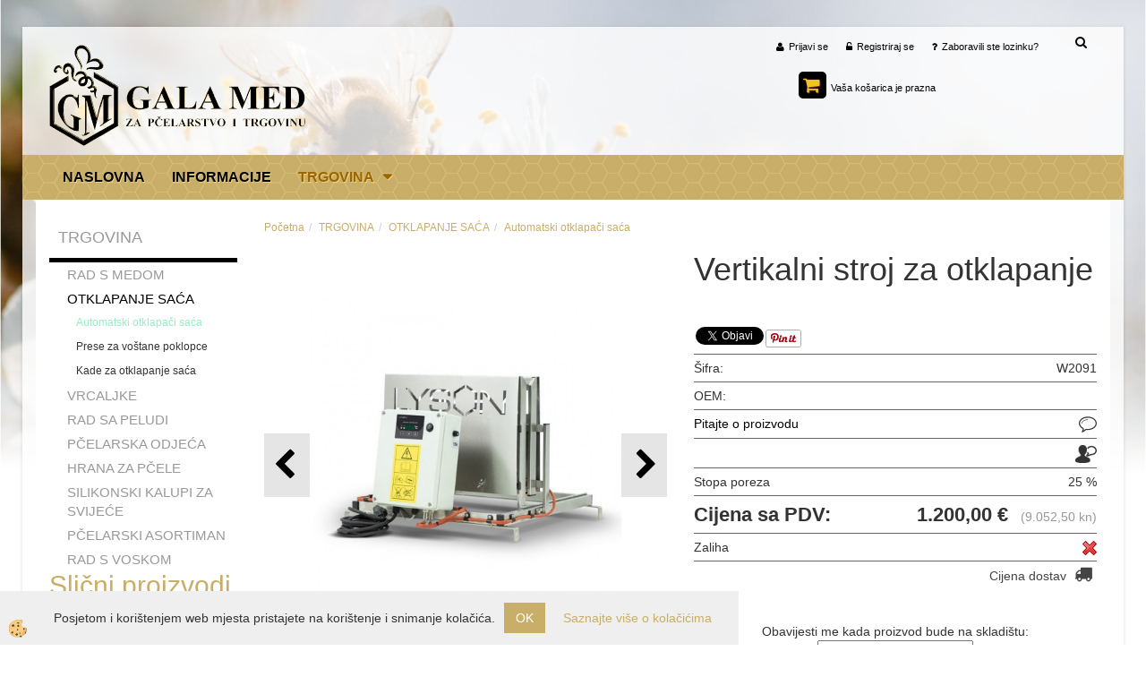

--- FILE ---
content_type: text/html
request_url: https://www.galamed.hr/vertikalni-stroj-za-otklapanje
body_size: 14750
content:
<!DOCTYPE html><html lang="hr"><head><meta charset="utf-8"><title>Vertikalni stroj za otklapanje  </title>
<meta name="description" content="Automatski otklapači saća. OTKLAPANJE SAĆA. TRGOVINA. Vertikalni stroj za otklapanje  . " />
<meta name="keywords" content="Automatski, otklapači, saća, OTKLAPANJE, SAĆA, TRGOVINA,Vertikalni, stroj, otklapanje, " />
<link rel="alternate" hreflang="hr" href="/vertikalni-stroj-za-otklapanje" />
<link rel="alternate" href="/vertikalni-stroj-za-otklapanje" hreflang="x-default" /><link rel="canonical" href="http://www.galamed.hr/vertikalni-stroj-za-otklapanje" />
<meta property="fb:app_id" content="https://www.facebook.com/Gala-Med-232157226986779/" />
<meta property="og:title" content="Vertikalni stroj za otklapanje" />
<meta property="og:image" content="http://www.galamed.hr/media/SlikeIT/W2091 Vertikalni stroj za otklapanje.jpg" />
<meta property="og:type" content="product" />
<meta property="og:url" content="http://www.galamed.hr/vertikalni-stroj-za-otklapanje" />
<meta property="og:description" content="" />
<script type="text/javascript">document.addEventListener("DOMContentLoaded", function(event) {ExternalJSArtikelView(90171,121984,'hr');});</script><link rel="stylesheet" href="/skins/general.css"><link rel="stylesheet" href="/skins/body.css"><link rel="icon" href="/favicon.ico" /><script defer type="text/javascript" src="/js/all.js?5.702" onload="Initialize();"></script><script defer type="text/javascript" src="/js/js_swiper.js?5.702"></script><script defer type="text/javascript" src="/js/hr/js_validation.js?5.702"></script><script defer type="text/javascript" src="/js/hr/js_custom.js?5.702"></script></head><body class="p-hr  wsdetailart">
<div id="boostpage"></div><div class="modal fade" id="elModal" tabindex="-1" role="dialog" aria-labelledby="elModal" aria-hidden="true"><div class="modal-dialog" id="elModalDialog"><div class="modal-content"><div class="modal-header" id="elModalHeaderId">vsebina glave</div><div class="modal-body" id="elModalBodyId">vsebina body</div><div class="modal-footer" id="elModalFooterId"></div></div></div></div><script></script><div id="fb-root"></div><script>console.log('Facebook social  = ok');window.fbAsyncInit = function() {
FB.init({appId      : 'https://www.facebook.com/Gala-Med-232157226986779/',cookie     : true,  xfbml      : true,  version    : 'v6.0' });
};</script>
<section class="back_banner"><div id="oglas13" class="carousel slide" data-ride="carousel" data-pause="hover" data-interval="10000"><ol class="carousel-indicators"><li data-target="#oglas13" data-slide-to="0" class="active"></li></ol><div class="carousel-inner"><div class="elitem active animated"><div id="101" class="animated fadeIn adu1 ade0"><a href=""><img alt="Banner" src="/media/banners/bigstock-Flowers-fruit-trees--80284214_r.jpg" /></a></div><div class="boostertext"></div></div></div><a class="left carousel-control" href="#oglas13" data-slide="prev"><span class="fa fa-chevron-left"></span></a><a class="right carousel-control" href="#oglas13" data-slide="next"><span class="fa fa-chevron-right"></span></a></div><script>document.addEventListener('DOMContentLoaded', function(event) {$('#oglas13').on('slide.bs.carousel', function (e) {var oID = e.relatedTarget.getElementsByTagName('div')[0].getAttribute('id');$('#' + oID + 'text').html('');$.ajax({type: 'GET', url: '/ajax_getoglasdetails.asp?oglasid=' + oID + '&jezik=hr', async: true}).done(function(data){var oArray = data.split('|||');$('#' + oID).html(oArray[0]);$('#' + oID + 'text').html(oArray[1]);});});});</script><div class="back_banner_opacity"></div></section>
<div class="global_containter posebna">


<section class="cart_container">
	<div class="container">
		<div class="row">
        	<div class="ddsearch_icon"><a onclick="ToggleSearch();" id="showsearch"><i class="fa fa-search"></i></a></div>
            <div class="search" id="searchbox"><div class="innerbox"><form role="form" method="post" id="webshopsearchbox" action="/default.asp?mid=hr&amp;pID=webshopsearch"><div class="input-group"><input class="form-control" type="text" name="txtsearchtext" id="txtsearchtext" value="" placeholder="Traži..."/><span class="input-group-btn"><button id="src_button" class="btn btn-default" type="submit"><i class="fa fa-search"></i><span>TRAŽI</span></button></span></div></form></div></div>
            <div class="cart_top"><div class="innerbox"><div class="carttop"> <div class="jeziki"><div class="lan_a_hr"><a href="/gala-med---pcelarska-oprema">hrvatsko</a></div></div> <div class="kosaricaakcije"><div class="kosaricaakcije_prijavi"><a href="#" rel="nofollow" data-toggle="modal" data-target="#sheet" id="see"><i class="fa fa-user"></i><span>Prijavi se</span></a></div><div class="kosaricaakcije_registriraj"><a href="#" rel="nofollow" data-toggle="modal" data-target="#sheet2" id="see2"><i class="fa fa-unlock-alt"></i><span>Registriraj se</span></a></div><div class="kosaricaakcije_forgotpass"><a href="#" rel="nofollow" data-toggle="modal" data-target="#sheet3" id="see3"><i class="fa fa-question"></i><span>Zaboravili ste lozinku?</span></a></div></div> <div class="stanjekosarice"><div id="cart_info"><div class="stanjekosarice_carticon"><a href="#" rel="nofollow" data-toggle="modal" data-target="#popupCart"><img src="/images/site/cart.png" alt="Vaša košarica" /></a></div><div class="stanjekosarice_stanje" id="sitecart_vasakosara"><a href="#" rel="nofollow" data-toggle="modal" data-target="#popupCart"><i class="fa fa-shopping-cart"></i><span>Vaša košarica je prazna</span></a></div></div></div> <div class="wishlist"></div> </div> <div class="modal fade" id="popupCart" tabindex="-1" role="dialog" aria-labelledby="popupCart" aria-hidden="true"><div class="modal-dialog">	<div class="modal-content">		<div class="modal-header"><button type="button" class="close" data-dismiss="modal" aria-hidden="true"><i class="fa fa-times"></i></button><div class="modal-title h4">Košarica status</div></div>		<div class="modal-body">Vaša košarica je prazna</div>		<div class="modal-footer">			<button type="button" class="btn btn-default" data-dismiss="modal">Zatvori košaricu</button>		</div>	</div></div></div> <div class="modal fade" id="sheet" tabindex="-1" role="dialog" aria-labelledby="sheet" aria-hidden="true">	<div class="modal-dialog">	 <div class="modal-content"> <form method="post" id="frmlogin" name="frmlogin" action="#">	  <div class="modal-header"><button type="button" class="close" data-dismiss="modal" aria-hidden="true"><i class="fa fa-times"></i></button><div  class="modal-title h4">Prijavite se u web trgovinu</div></div> 	 <div class="modal-body">		  <div class="row loginmodal">			  <div class="carttop_inputs_medium"><div class="form-group"><input class="form-control" name="form_username" type="email" placeholder="Korisničko ime:" /></div></div>		 		<div class="carttop_inputs_medium"><div class="form-group"><input class="form-control" name="form_password" type="password" placeholder="Lozinka" /></div></div>			</div>		 </div>    <div class="modal-footer">			<button class="btn btn-primary" type="button" id="fbLogin">Facebook login</button><script>function statusChangeCallback(response) {console.log('statusChangeCallback');console.log(response);if (response.status === 'connected') {LoginInFBAPI();} else {console.log('Please log into this webpage.');}}function checkLoginState() {FB.getLoginStatus(function(response) { statusChangeCallback(response);});}function LoginInFBAPI() {console.log('Welcome!  Fetching your information.... ');FB.api('/me?fields=email,name,first_name,last_name', function(res){var name = res.name;var email = res.email;var first_name=res.first_name;var last_name=res.last_name;if (res.email!=''){setCookie('facebook-email', res.email, 1);}var fid = res.id;$.ajax({type: 'POST',url: '/ajax_fbreglogin.asp',async: false,data: {'name':name,'first_name':first_name, 'last_name':last_name,'email': email,'fid':fid},success: function(data){$('#fbLogin').hide();},complete: function() {window.location.reload();},error: function(xhr, textStatus, errorThrown) {console.log('ajax loading error...');return false;}});});}document.addEventListener('DOMContentLoaded', function(event){$('#fbLogin').on('click', function(){FB.getLoginStatus(function(response) { if (response.status === 'connected') {LoginInFBAPI();} else{FB.login(function(response) {LoginInFBAPI();}, {scope: 'public_profile,email'});}});});});</script>			<a href="#" rel="nofollow" data-toggle="modal" data-target="#sheet3" id="see3"><span>Zaboravili ste lozinku?</span></a>     <button type="button" class="btn btn-default" data-dismiss="modal">Zatvori</button>     <button type="submit" class="btn btn-primary">Prijavi se</button>    </div>	 </form>   </div>  </div> </div> <div class="modal fade" id="sheet2" tabindex="-1" role="dialog" aria-labelledby="sheet2" aria-hidden="true">	 <div class="modal-dialog">		<div class="modal-content">		 <div class="modal-header"><button type="button" class="close" data-dismiss="modal" aria-hidden="true"><i class="fa fa-times" ></i></button><div class="modal-title h4">Registracija</div>		<div class="modal-texttop"></div>		</div> 	 <div class="modal-body"><div id="skrijse"><ul class="nav nav-tabs">	<li class="active"><a href="#regfizicne" data-toggle="tab">Registracija (fizičke osobe)</a></li>	<li><a href="#regpravne" data-toggle="tab">Registracija (pravne osobe)</a></li></ul></div><div class="tab-content"> <div class="tab-pane active" id="regfizicne">		<form method="post" name="frmregfiz" id="frmregfiz" action="#">			<input type="hidden" name="partner" value="1" />			<input type="hidden" name="baza" value="gen077" />			<div class="row"><div class="carttop_maintitle"><p>Registracija za fizičke osobe</p></div></div>			<div class="row loginmodal">				<div class="carttop_inputs_medium"><div class="form-group"><input class="form-control" autocomplete="email" type="text" name="form_email" value="" placeholder="Email:" /></div></div>				<div class="carttop_inputs_medium"><div class="form-group"><input class="form-control" autocomplete="email" type="text"  name="form_email2" value="" maxlength="50" placeholder="Ponovi Email:" /></div></div>				<div class="carttop_inputs_medium"><div class="form-group"><input class="form-control" type="password" name="form_geslo"  maxlength="50" placeholder="Lozinka:" /></div></div>				<div class="carttop_inputs_medium"><div class="form-group"><input class="form-control" type="password" name="form_geslo2" maxlength="50"  placeholder="Ponovi lozinku:" /></div></div>			</div>			<div class="row"><div class="carttop_maintitle"><p>Kontakt podatci</p></div></div>			<div class="row loginmodal">				<div class="carttop_inputs_xlarge"><div class="form-group" id="SelectCboxDrzFiz"></div></div>				<div class="carttop_inputs_medium"><div class="form-group"><input class="form-control" autocomplete="given-name" type="text" name="kime" value="" maxlength="50" placeholder="Ime:" /></div></div>				<div class="carttop_inputs_medium"><div class="form-group"><input class="form-control" autocomplete="family-name" type="text" name="kpriimek" value="" maxlength="50" placeholder="Prezime:" /></div></div>				<div class="carttop_inputs_xlarge"><div class="form-group"><input class="form-control" autocomplete="street-address" type="text" name="knaslov" value="" maxlength="50" placeholder="Adresa:" /></div></div>				<div class="carttop_inputs_small"><div class="form-group"><input class="form-control" autocomplete="postal-code" onkeyup="FillPostName(this, $('#cboxRegFiz').val(),'kkrajfiz');" type="text"  name="kpostnast"  value="" placeholder="Poštanski broj" /></div></div>				<div class="carttop_inputs_large"><div class="form-group"><input class="form-control" autocomplete="address-level2" type="text" name="kkraj" id="kkrajfiz" value="" maxlength="50" placeholder="Poštanski broj:" /></div></div>				<div class="carttop_inputs_medium"><div class="form-group"><input class="form-control" autocomplete="tel" type="text" name="ktelefon" value="" maxlength="50" placeholder="Telefon:"></div></div>				<div class="carttop_inputs_large"><div class="form-group"><input class="form-checkbox" type="checkbox" name="cboxGdprSpl"/>Slažem se sa&nbsp;<a onclick="ShowModalPopup('/ajax_splosnipogoji.asp?mid=hr','','elModal-lg OnTop');" title="terms">opći uvijeti poslovanja</a></div></div>				<div class="carttop_inputs_large"><div class="form-group"><input class="form-checkbox" type="checkbox" name="cboxGdprSeg"/>Slažem se s upotrebom podataka u svrhu profiliranja / segmentacije</div></div>			</div>   <div class="register_frmbtn"><div class="modal-textbottom"></div><button class="btn btn-primary" type="button" id="fbRegister">Facebook login</button><script>function statusChangeCallback(response) {console.log('statusChangeCallback');console.log(response);if (response.status === 'connected') {LoginInFBAPI();} else {console.log('Please log into this webpage.');}}function checkLoginState() {FB.getLoginStatus(function(response) { statusChangeCallback(response);});}function LoginInFBAPI() {console.log('Welcome!  Fetching your information.... ');FB.api('/me?fields=email,name,first_name,last_name', function(res){var name = res.name;var email = res.email;var first_name=res.first_name;var last_name=res.last_name;if (res.email!=''){setCookie('facebook-email', res.email, 1);}var fid = res.id;$.ajax({type: 'POST',url: '/ajax_fbreglogin.asp',async: false,data: {'name':name,'first_name':first_name, 'last_name':last_name,'email': email,'fid':fid},success: function(data){$('#fbRegister').hide();},complete: function() {window.location.reload();},error: function(xhr, textStatus, errorThrown) {console.log('ajax loading error...');return false;}});});}document.addEventListener('DOMContentLoaded', function(event){$('#fbRegister').on('click', function(){FB.getLoginStatus(function(response) { if (response.status === 'connected') {LoginInFBAPI();} else{FB.login(function(response) {LoginInFBAPI();}, {scope: 'public_profile,email'});}});});});</script>	<button type="button" class="btn btn-default" data-dismiss="modal">Zatvori</button> <button type="submit" class="btn btn-primary">Registriraj se</button></div>		</form> </div><div class="tab-pane" id="regpravne">		<form name="frmregpra" id="frmregpra" method="post" action="#" novalidate="novalidate" >			<input type="hidden" name="partner" value="2" />			<input type="hidden" name="baza" value="gen077" />			<input type="hidden" id="taxvalid" name="taxvalid" value="false" />    		<div class="row"><div class="carttop_maintitle"><p>Registracija za pravne osobe</p></div></div>			<div class="row loginmodal">    		<div class="carttop_inputs_medium"><div class="form-group"><input class="form-control" type="text" name="form_email" value="" maxlength="50" placeholder="Email:" /></div></div>    		<div class="carttop_inputs_medium"><div class="form-group"><input class="form-control" type="text" name="form_email2" value="" maxlength="50" placeholder="Ponovi Email:" /></div></div>    		<div class="carttop_inputs_medium"><div class="form-group"><input class="form-control" type="password"  name="form_geslo" value="" maxlength="50" placeholder="Lozinka:" /></div></div>    		<div class="carttop_inputs_medium"><div class="form-group"><input class="form-control" type="password"  name="form_geslo2" value="" maxlength="50" placeholder="Ponovi lozinku:" /></div></div>		</div>    		<div class="row"><div class="carttop_maintitle"><p>Podatci o tvrtki</p></div></div>			<div class="row loginmodal"><div class="carttop_inputs_medium"><div class="form-group vatinput"><select id="vatnumberprefix" name="vatnumberprefix" class="vatpredpona"><option>AT</option><option selected="selected">HR</option></select><input class="form-control" type="text" name="form_davcna" id="vatnumber" value="" maxlength="20" placeholder="OIB:" /></div></div>				<div class="carttop_inputs_small"><div class="form-group"><button id="vatbuttoncheckerreg" type="button" onclick="CheckVatNumberReg('VALID','NOT VALID', 'False');" class="btn btn-default">Preveri</button></div></div>				<div class="carttop_inputs_small"><div class="form-group" id="tax_response"></div></div>    		<div class="carttop_inputs_large"><div class="form-group"><input class="form-control" type="text" name="form_podjetje" value="" maxlength="52" placeholder="Ime tvrtke:" /></div></div>    		<div class="carttop_inputs_xlarge"><div class="form-group"><input class="form-control" type="text" name="form_naslov" value="" maxlength="100" placeholder="Adresa:" /></div></div>    		<div class="carttop_inputs_small"><div class="form-group"><input class="form-control" type="text" name="form_postnast"  value="" placeholder="Poštanski broj" /></div></div>			<div class="carttop_inputs_large"><div class="form-group"><input class="form-control" type="text" name="form_kraj" value="" maxlength="50" placeholder="Poštanski broj:" /></div></div>		</div>    		<div class="row"><div class="carttop_maintitle"><p>Kontakt podatci</p></div></div>			<div class="row loginmodal">				<div class="carttop_inputs_xlarge"><div class="form-group" id="SelectCboxDrzPra"></div></div>				<div class="carttop_inputs_medium"><div class="form-group"><input class="form-control" type="text" name="kime" value="" maxlength="50" placeholder="Ime:" /></div></div>				<div class="carttop_inputs_medium"><div class="form-group"><input class="form-control" type="text" name="kpriimek" value="" maxlength="50" placeholder="Prezime:" /></div></div>				<div class="carttop_inputs_xlarge"><div class="form-group"><input class="form-control" type="text" name="knaslov" value="" maxlength="50" placeholder="Adresa:" /></div></div>				<div class="carttop_inputs_small"><div class="form-group"><input class="form-control" type="text" onkeyup="FillPostName(this, $('#cboxRegPra').val(),'kkrajpra');" name="kpostnast" value="" placeholder="Poštanski broj" /></div></div>				<div class="carttop_inputs_large"><div class="form-group"><input class="form-control" type="text" name="kkraj" id="kkrajpra" value="" maxlength="50" placeholder="Poštanski broj:" /></div></div>				<div class="carttop_inputs_medium"><div class="form-group"><input class="form-control" type="text" name="ktelefon" value="" maxlength="50" placeholder="Telefon:"></div></div>				<div class="carttop_inputs_large"><div class="form-group"><input class="form-checkbox" type="checkbox" name="cboxGdprSpl"/>Slažem se sa&nbsp;<a onclick="ShowModalPopup('/ajax_splosnipogoji.asp?mid=hr','','elModal-lg OnTop');" title="terms">opći uvijeti poslovanja</a></div></div>				<div class="carttop_inputs_large"><div class="form-group"><input class="form-checkbox" type="checkbox" name="cboxGdprSeg"/>Slažem se s upotrebom podataka u svrhu profiliranja / segmentacije</div></div>		</div>   <div class="register_frmbtn">	<button type="button" class="btn btn-default" data-dismiss="modal">Zatvori</button> <button type="submit" class="btn btn-primary">Registriraj se</button></div>		</form></div></div></div></div></div></div><div class="modal fade" id="sheet3" tabindex="-1" role="dialog" aria-labelledby="sheet3" aria-hidden="true">		<form method="post" id="frmforgotpass" name="frmforgotpass">		<input type="hidden" name="tokenforgotpass" value="821031784"/>		<div class="modal-dialog">			<div class="modal-content">				<div class="modal-header"><button type="button" class="close" data-dismiss="modal" aria-hidden="true"><i class="fa fa-times"></i></button><div class="modal-title h4">Zaboravili ste lozinku?</div></div> 			<div class="modal-body">						<div class="row loginmodal"><div class="carttop_inputs_xlarge"><div class="form-group"><input class="form-control" name="form_forgotemail" id="form_forgotemail" type="email" placeholder="Email:"></div></div></div>						<div class="divSuccess" id="divSuccess"></div>				</div>      <div class="modal-footer">        <button type="button" class="btn btn-default" data-dismiss="modal">Zatvori</button>        <button type="submit" class="btn btn-primary">Pošaljite mi novu lozinku</button>      </div>    </div>  </div>	</form></div><script type="text/javascript">document.addEventListener("DOMContentLoaded", function(event) { LoadDrzave('hr');$('#sheet2').on('show.bs.modal', function (e){$('#frmregfiz').bootstrapValidator({message: 'Polje je obavezno',feedbackIcons: {valid: 'fa fa-check', invalid: 'fa fa-times', validating: 'fa fa-refresh'},submitHandler: function(validator, form, submitButton) {RegisterUser(form, 'hr', validator);},fields: { form_email: {validators: {notEmpty: {message: 'Polje je obavezno'},emailAddress: {message: 'Molimo upišite važeću E mail adresu'},stringLength: { min: 0, message: 'Korisnik s E-poštom več postoji'},}},form_email2: {validators: {notEmpty: {message: 'Polje je obavezno'},identical:{field:'form_email',message:'E-mail adresa se ne podudaraju'},stringLength: { min: 0, message: 'E-mail adresa se ne podudaraju'},}},form_geslo: {validators: {notEmpty: {message: 'Polje je obavezno'},stringLength: { min: 6,max: 30, message: 'polje zahtijeva 6 znakova'},}},form_geslo2: {validators: {notEmpty: {message: 'Polje je obavezno'},identical:{field:'form_geslo',message:'Lozinke se ne podudaraju'},}},kime: {validators: {notEmpty: {message: 'Polje je obavezno'},stringLength: { min: 2, max:50, message: 'polje zahtijeva 2 znakova'},}},kpriimek: {validators: {notEmpty: {message: 'Polje je obavezno'},stringLength: { min: 3, max:50, message: 'polje zahtijeva 5 znakova'},}},ktelefon: {validators: {notEmpty: {message: 'Polje je obavezno'},stringLength: { min: 9, max:20, message: 'polje zahtijeva 9 znakova'},}},knaslov: {validators: {notEmpty: {message: 'Polje je obavezno'},stringLength: { min: 3, max:50, message: 'polje zahtijeva 5 znakova'},}},kpostnast: {validators: {notEmpty: {message: 'Polje je obavezno'},}},kkraj: {validators: {notEmpty: {message: 'Polje je obavezno'},stringLength: { min: 2, max:50, message: 'polje zahtijeva 2 znakova'},}},cboxGdprSpl: {validators: {notEmpty: {message: 'Polje je obavezno'},}},}});});$('#sheet2').on('show.bs.modal', function (e){$('#frmregpra').bootstrapValidator({message: 'Polje je obavezno',feedbackIcons: {valid: 'fa fa-check', invalid: 'fa fa-times', validating: 'fa fa-refresh'},submitHandler: function(validator, form, submitButton) {RegisterUser(form, 'hr', validator);},fields: { form_email: {validators: {notEmpty: {message: 'Polje je obavezno'},emailAddress: {message: 'Molimo upišite važeću E mail adresu'},stringLength: { min: 0, message: 'Korisnik s E-poštom več postoji'},}},form_email2: {validators: {identical:{field:'form_email', message:'Molimo upišite važeću E mail adresu'},stringLength: { min: 0, message: 'E-mail adresa se ne podudaraju'},}},form_geslo: {validators: {notEmpty: {message: 'Polje je obavezno'},stringLength: { min: 6,max: 30, message: 'polje zahtijeva 6 znakova'},}},form_geslo2: {validators: {notEmpty: {message: 'Polje je obavezno'},identical:{field:'form_geslo',message:'Lozinke se ne podudaraju'},}},form_davcna: {validators: {notEmpty: {message: 'Polje je obavezno'},}},form_ddvDa: {validators: {notEmpty: {message: 'Polje je obavezno'},}},form_podjetje: {validators: {notEmpty: {message: 'Polje je obavezno'},stringLength: { min: 4, max:50, message: 'polje zahtijeva 5 znakova'},}},form_naslov: {validators: {notEmpty: {message: 'Polje je obavezno'},stringLength: { min: 4, max:50, message: 'polje zahtijeva 5 znakova'},}},form_postnast: {validators: {notEmpty: {message: 'Polje je obavezno'},}},form_kraj: {validators: {notEmpty: {message: 'Polje je obavezno'},stringLength: { min: 2, max:50, message: 'polje zahtijeva 2 znakova'},}},kime: {validators: {notEmpty: {message: 'Polje je obavezno'},stringLength: { min: 2, max:50, message: 'polje zahtijeva 2 znakova'},}},kpriimek: {validators: {notEmpty: {message: 'Polje je obavezno'},stringLength: { min: 2, max:50, message: 'polje zahtijeva 2 znakova'},}},ktelefon: {validators: {notEmpty: {message: 'Polje je obavezno'},stringLength: { min: 9, max:20, message: 'polje zahtijeva 9 znakova'},}},knaslov: {validators: {notEmpty: {message: 'Polje je obavezno'},stringLength: { min: 3, max:50, message: 'polje zahtijeva 5 znakova'},}},kpostnast: {validators: {notEmpty: {message: 'Polje je obavezno'},}},kkraj: {validators: {notEmpty: {message: 'Polje je obavezno'},stringLength: { min: 2, max:50, message: 'polje zahtijeva 2 znakova'},}},cboxGdprSpl: {validators: {notEmpty: {message: 'Polje je obavezno'},}},}});});$('#sheet3').on('show.bs.modal', function (e){$('#frmforgotpass').bootstrapValidator({message: 'Polje je obavezno',feedbackIcons: {valid: 'fa fa-unlock', invalid: 'fa fa-times', validating: 'fa fa-refresh'},submitHandler: function(validator, form, submitButton) {ForgetPassword(form, validator);},
fields: { form_forgotemail: {validators: {notEmpty: {message: 'Polje je obavezno'},emailAddress: {message: 'Molimo upišite važeću E mail adresu'},stringLength: { min: 0, message: 'Korisnik s e-mail adreso ne postoji'},}},}});});$('#sheet').on('show.bs.modal', function (e){$('#frmlogin').bootstrapValidator({live: 'disabled',message: 'Polje je obavezno',feedbackIcons: {valid: 'fa fa-unlock', invalid: 'fa fa-times', validating: 'fa fa-refresh'},submitHandler: function(validator, form, submitButton) {LoginAuth(form, validator);},fields: { form_username: { validators: {notEmpty: {message: 'Polje je obavezno'},stringLength: {min: 4,message: 'Polje je obavezno'},}},form_password: {validators: {notEmpty: {message: 'Polje je obavezno'},stringLength: {min: 1,message: 'Lozinka nije ispravna'},}}}});}); });</script> <script>document.addEventListener('DOMContentLoaded', function(event){
(function(d, s, id) {
var js, fjs = d.getElementsByTagName(s)[0];if (d.getElementById(id)) return;js = d.createElement(s); js.id = id;js.src = "//connect.facebook.net/en_US/sdk.js";fjs.parentNode.insertBefore(js, fjs);}(document, 'script', 'facebook-jssdk'));
});</script></div></div>
        </div>
	</div>
</section>



<header>
	<div class="container">
		<div class="row">
            <div class="logo"><div class="innerbox"><a href="/gala-med---pcelarska-oprema" ><img src="/images/site/hr/logo.png" alt="Gala Med HR" title="Gala Med HR" /></a></div></div>
            <div class="mobile_cart_container visible-xs">
                <div class="container">
                    <div class="row">
                        <div class="mobilecartbox">
                            <div class="mobile_cart_menushop"><a onclick="ToggleMenu();" id="showLeft"><i class="fa fa-angle-right"></i> Više</a></div>
                            <div class="mobile_cart_menu"><a data-toggle="collapse" data-target=".navbar-collapse"><i class="fa fa-bars"></i> Meni</a></div>
                            <div class="mobile_cart_cart"><a data-toggle="modal" data-target="#popupCart"><i class="fa fa-shopping-cart"></i> Košarica</a></div>
                        </div>
                    </div>
                </div>
            </div>
            
        </div>
    </div>
    <nav><div class="container"><div class="row"><div class="navbar-collapse collapse"><ul class="nav navbar-nav"><li id="xxdomov" class=""><a  href="/gala-med---pcelarska-oprema">Naslovna</a></li><li id="xxinformacije" class=""><a  href="/informacije-gala-med">Informacije</a></li><script type="text/javascript">document.addEventListener("DOMContentLoaded", function(event) { });</script><li class="active dropdown"><a class="dropdown-toggle" data-toggle="dropdown" href="#">TRGOVINA</a><ul class="dropdown-menu"><li><a href="/rad-s-medom">RAD S MEDOM</a><ul class="dropdown-menu"><li><a href="/default.asp?mid=hr&pid=modul_it&wid=13576">Punilice meda</a></li><li><a href="/strojevi-za-krem-med">Strojevi za krem med</a></li><li><a href="/dehidratori-meda">Dehidratori meda</a></li><li><a href="/dekristalizacija-meda">Dekristalizacija meda</a></li></ul></li><li><a href="/otklapanje-sa-a">OTKLAPANJE SAĆA</a><ul class="dropdown-menu"><li><a href="/automatski-otklapaci-sa-a">Automatski otklapači saća</a></li><li><a href="/prese-za-vostane-poklopce">Prese za voštane poklopce</a></li><li><a href="/kade-za-otklapanje-sa-a">Kade za otklapanje saća</a></li></ul></li><li><a href="/vrcaljke">VRCALJKE</a><ul class="dropdown-menu"><li><a href="/tangencijalne-vrcaljke">Tangencijalne vrcaljke</a></li><li><a href="/kasetne-(samookretne)-vrcaljke-lr">Kasetne (samookretne) vrcaljke LR</a></li><li><a href="/default.asp?mid=hr&pid=modul_it&wid=13595">Radijalne vrcaljke</a></li></ul></li><li><a href="/rad-sa-peludi">RAD SA PELUDI</a><ul class="dropdown-menu"><li><a href="/susare-za-pelud">Sušare za pelud</a></li></ul></li><li><a href="/pcelarska-odje-a">PČELARSKA ODJEĆA</a><ul class="dropdown-menu"><li><a href="/pcelarske-bluze">Pčelarske bluze</a></li><li><a href="/default.asp?mid=hr&pid=modul_it&wid=13612">Pčelarski kombinezoni</a></li><li><a href="/pcelarske-rukavice">Pčelarske rukavice</a></li><li><a href="/pcelarska-djecja-odje-a">Pčelarska dječja odjeća</a></li></ul></li><li><a href="/hrana-za-pcele">HRANA ZA PČELE</a><ul class="dropdown-menu"><li><a href="/pogace-za-pcele">Pogače za pčele</a></li></ul></li><li><a href="/silikonski-kalupi-za-svije-e">SILIKONSKI KALUPI ZA SVIJEĆE </a><ul class="dropdown-menu"><li><a href="/silikonski-kalupi">Silikonski kalupi </a></li><li><a href="/default.asp?mid=hr&pid=modul_it&wid=13598">Fitilji</a></li></ul></li><li><a href="/pcelarski-asortiman">PČELARSKI ASORTIMAN</a><ul class="dropdown-menu"><li><a href="/uzgoj-pcelinjih-matica">Uzgoj pčelinjih matica</a></li><li><a href="/pcelarska-dlijeta">Pčelarska dlijeta</a></li><li><a href="/pcelarske-cetke">Pčelarske četke</a></li><li><a href="/skladistenje-meda">Skladištenje meda</a></li></ul></li><li><a href="/rad-s-voskom">RAD S VOSKOM</a><ul class="dropdown-menu"><li><a href="/parni-topionici">Parni topionici</a></li></ul></li></ul></li></ul></div></div></div></nav>
</header>



<section class="mainbanner"></section>
<section class="maincontent">
    <div class="container">
    	<div class="row">
            <div class="mainfull w1">
                    <div class="innerbox">
                        <div class="row">
                            <div class="mainleft art1 news1" id="LeftMenu">
                                <div class="closeleftmenu"><div class="row"><a onclick="ToggleMenu();"><i class="fa fa-arrow-circle-left"></i> Zapri</a></div></div>
                                <div class="seknavi"></div>
                                <div><div class="naviit_menu"><div id="navi_it" class="navi_it arrowlistmenu"><ul><li name="navi13574" id="navi13574"><a href="/trgovina"><span>TRGOVINA</span></a><ul><li name="navi13575" id="navi13575" class="sekundarna"><a href="/rad-s-medom">RAD S MEDOM</a><ul><li name="navi13576" id="navi13576"  class="terciarna"><a href=" /default.asp?mid=hr&pid=modul_it&wid=13576">Punilice meda</a></li><li name="navi13590" id="navi13590"  class="terciarna"><a href=" /strojevi-za-krem-med">Strojevi za krem med</a></li><li name="navi13594" id="navi13594"  class="terciarna"><a href=" /dehidratori-meda">Dehidratori meda</a></li><li name="navi13604" id="navi13604"  class="terciarna"><a href=" /dekristalizacija-meda">Dekristalizacija meda</a></li></ul></li><li name="navi13578" id="navi13578" class="sekundarna"><a href="/otklapanje-sa-a">OTKLAPANJE SAĆA</a><ul><li name="navi13579" id="navi13579"  class="terciarna"><a href=" /automatski-otklapaci-sa-a">Automatski otklapači saća</a></li><li name="navi13602" id="navi13602"  class="terciarna"><a href=" /prese-za-vostane-poklopce">Prese za voštane poklopce</a></li><li name="navi13609" id="navi13609"  class="terciarna"><a href=" /kade-za-otklapanje-sa-a">Kade za otklapanje saća</a></li></ul></li><li name="navi13580" id="navi13580" class="sekundarna"><a href="/vrcaljke">VRCALJKE</a><ul><li name="navi13581" id="navi13581"  class="terciarna"><a href=" /tangencijalne-vrcaljke">Tangencijalne vrcaljke</a></li><li name="navi13582" id="navi13582"  class="terciarna"><a href=" /kasetne-(samookretne)-vrcaljke-lr">Kasetne (samookretne) vrcaljke LR</a></li><li name="navi13595" id="navi13595"  class="terciarna"><a href=" /default.asp?mid=hr&pid=modul_it&wid=13595">Radijalne vrcaljke</a></li></ul></li><li name="navi13583" id="navi13583" class="sekundarna"><a href="/rad-sa-peludi">RAD SA PELUDI</a><ul><li name="navi13584" style="display:none;" id="navi13584"  class="terciarna"><a href=" /susare-za-pelud">Sušare za pelud</a></li></ul></li><li name="navi13585" id="navi13585" class="sekundarna"><a href="/pcelarska-odje-a">PČELARSKA ODJEĆA</a><ul><li name="navi13586" id="navi13586"  class="terciarna"><a href=" /pcelarske-bluze">Pčelarske bluze</a></li><li name="navi13612" id="navi13612"  class="terciarna"><a href=" /default.asp?mid=hr&pid=modul_it&wid=13612">Pčelarski kombinezoni</a></li><li name="navi13611" id="navi13611"  class="terciarna"><a href=" /pcelarske-rukavice">Pčelarske rukavice</a></li><li name="navi13613" id="navi13613"  class="terciarna"><a href=" /pcelarska-djecja-odje-a">Pčelarska dječja odjeća</a></li></ul></li><li name="navi13587" id="navi13587" class="sekundarna"><a href="/hrana-za-pcele">HRANA ZA PČELE</a><ul><li name="navi13588" style="display:none;" id="navi13588"  class="terciarna"><a href=" /pogace-za-pcele">Pogače za pčele</a></li></ul></li><li name="navi13596" id="navi13596" class="sekundarna"><a href="/silikonski-kalupi-za-svije-e">SILIKONSKI KALUPI ZA SVIJEĆE </a><ul><li name="navi13597" id="navi13597"  class="terciarna"><a href=" /silikonski-kalupi">Silikonski kalupi </a></li><li name="navi13598" id="navi13598"  class="terciarna"><a href=" /default.asp?mid=hr&pid=modul_it&wid=13598">Fitilji</a></li></ul></li><li name="navi13599" id="navi13599" class="sekundarna"><a href="/pcelarski-asortiman">PČELARSKI ASORTIMAN</a><ul><li name="navi13600" id="navi13600"  class="terciarna"><a href=" /uzgoj-pcelinjih-matica">Uzgoj pčelinjih matica</a></li><li name="navi13601" id="navi13601"  class="terciarna"><a href=" /pcelarska-dlijeta">Pčelarska dlijeta</a></li><li name="navi13610" id="navi13610"  class="terciarna"><a href=" /pcelarske-cetke">Pčelarske četke</a></li><li name="navi13614" id="navi13614"  class="terciarna"><a href=" /skladistenje-meda">Skladištenje meda</a></li></ul></li><li name="navi13605" id="navi13605" class="sekundarna"><a href="/rad-s-voskom">RAD S VOSKOM</a><ul><li name="navi13606" style="display:none;" id="navi13606"  class="terciarna"><a href=" /parni-topionici">Parni topionici</a></li></ul></li></ul></li></ul></div></div><script type="text/javascript">document.addEventListener('DOMContentLoaded', function(event) {var parentTag = $('li[name="navi13579"]').parent();$('li[name="navi13579"]').addClass('active open');if (parentTag.get(0)!=null){while(parentTag.get(0).tagName!='DIV'){if (parentTag.get(0).tagName=='LI'){parentTag.addClass('active open');}parentTag = parentTag.parent();}}});</script></div>
                                <div class="leftbox2"></div>
                                <div class="leftbox3"><div class='swiper-container' id='swajp-obj-sor-90171'><div class='swiper-top'><h2>Slični proizvodi</h2><ul class='swiper-pagination' id='swajp-pag-sor-90171'></ul></div><div class='swiper-wrapper'><div class="swiper-slide" id="swajp-sor-90171-1"><div class="row seznam_row"><div class="seznam_flex"><div class="artikel_box seznam_box "><div class="innerbox"><div class="seznam_slika"><a class="art122161" href="/pcelarske-gumene-rukavice---lyson"><img width="10" height="10" src="/images/site/img_loading.gif" alt="Pčelarske gumene rukavice - LYSON" /></a></div><div class="seznam_podatki"><div class="seznam_naziv"><a href="/pcelarske-gumene-rukavice---lyson">Pčelarske gumene rukavice - LYSON</a></div><div class="adig90348"></div><div class="seznam_cena"><div class="seznam_rednacena"><div class="seznam_cenatxt">Cijena sa PDV:</div><div class="seznam_cenavalue">4,50&nbsp;€</div><div class="seznam_dvojnacena">(33,95 kn)</div></div></div><div class="cd122161"></div></div><div class="seznam_btnvec"><a href="/pcelarske-gumene-rukavice---lyson">Pročitaj više</a></div></div></div><div class="artikel_box seznam_box "><div class="innerbox"><div class="seznam_slika"><a class="art122069" href="/default.asp?mid=hr&amp;pid=modul_it&amp;wid=13582&amp;detailid=90256"><img width="10" height="10" src="/images/site/img_loading.gif" alt="Vrcaljka - 20 kasetna Ø1200 LR, potpuno automatska, CLASSIC " /></a></div><div class="seznam_podatki"><div class="seznam_naziv"><a href="/default.asp?mid=hr&amp;pid=modul_it&amp;wid=13582&amp;detailid=90256">Vrcaljka - 20 kasetna Ø1200 LR, potpuno automatska, CLASSIC </a></div><div class="adig90256"></div><div class="seznam_cena"><div class="seznam_rednacena"><div class="seznam_cenatxt">Cijena sa PDV:</div><div class="seznam_cenavalue">5.800,00&nbsp;€</div><div class="seznam_dvojnacena">(43.753,77 kn)</div></div></div><div class="cd122069"></div></div><div class="seznam_btnvec"><a href="/default.asp?mid=hr&amp;pid=modul_it&amp;wid=13582&amp;detailid=90256">Pročitaj više</a></div></div></div><div class="artikel_box seznam_box "><div class="innerbox"><div class="seznam_slika"><a class="art122097" href="/automatski-otklapac-s-aut.-dodavacem-400v,-sa-zatvorenim-sistemom-i-postoljem"><img width="10" height="10" src="/images/site/img_loading.gif" alt="Automatski otklapač s aut. dodavačem 400V, sa zatvorenim sistemom i postoljem   " /></a></div><div class="seznam_podatki"><div class="seznam_naziv"><a href="/automatski-otklapac-s-aut.-dodavacem-400v,-sa-zatvorenim-sistemom-i-postoljem">Automatski otklapač s aut. dodavačem 400V, sa zatvorenim sistemom i postoljem   </a></div><div class="adig90284"></div><div class="seznam_cena"><div class="seznam_rednacena"><div class="seznam_cenatxt">Cijena sa PDV:</div><div class="seznam_cenavalue">5.150,00&nbsp;€</div><div class="seznam_dvojnacena">(38.850,33 kn)</div></div></div><div class="cd122097"></div></div><div class="seznam_btnvec"><a href="/automatski-otklapac-s-aut.-dodavacem-400v,-sa-zatvorenim-sistemom-i-postoljem">Pročitaj više</a></div></div></div><div class="artikel_box seznam_box "><div class="innerbox"><div class="seznam_slika"><a class="art122138" href="/silikonski-kalup-za-svije-e-f141"><img width="10" height="10" src="/images/site/img_loading.gif" alt="Silikonski kalup za svijeće F141" /></a></div><div class="seznam_podatki"><div class="seznam_naziv"><a href="/silikonski-kalup-za-svije-e-f141">Silikonski kalup za svijeće F141</a></div><div class="adig90325"></div><div class="seznam_cena"><div class="seznam_rednacena"><div class="seznam_cenatxt">Cijena sa PDV:</div><div class="seznam_cenavalue">13,50&nbsp;€</div><div class="seznam_dvojnacena">(101,84 kn)</div></div></div><div class="cd122138"></div></div><div class="seznam_btnvec"><a href="/silikonski-kalup-za-svije-e-f141">Pročitaj više</a></div></div></div></div></div><script>document.addEventListener("DOMContentLoaded", function(event) { AfterDark('122161,122069,122097,122138,', 'hr'); TillMidnight('122161,122069,122097,122138,', 5, 'hr'); });</script><script>document.addEventListener("DOMContentLoaded", function(event) { BeforeDark('', 'hr'); });</script><script>document.addEventListener("DOMContentLoaded", function(event) { AfterDiscountIsGone('90348,90256,90284,90325,', 'hr'); });</script></div></div></div></div>
                            </div>	
                            <div class="mainright"><div class="innerbox" id="mainajax"><ol class="breadcrumb"><li><a href="/gala-med---pcelarska-oprema">Početna</a></li><li><a href="/trgovina">TRGOVINA</a></li><li><a href="/otklapanje-sa-a">OTKLAPANJE SAĆA</a></li><li><a href="/automatski-otklapaci-sa-a">Automatski otklapači saća</a></li></ol><div class="detail_izdelka row"><div class="detail_topleft"><div class="innerbox"><div id="primarnaslika"><div class="da-swiper-top"><div class="swiper-container" id="swajp-obj-artslika"><div class="swiper-wrapper"><div class="swiper-slide" id="swajp-artslika-1"><div class="detail_slika"><a title="Vertikalni stroj za otklapanje  "><img src="/media/SlikeIT//W2091%20Vertikalni%20stroj%20za%20otklapanje.jpg" alt="Vertikalni stroj za otklapanje  " /></a></div></div><div class="swiper-slide" id="swajp-artslika-2"><div class="detail_slika"><a title="Vertikalni stroj za otklapanje  "><img src="/media/SlikeIT//W2091%20Vertikalni%20stroj%20za%20otklapanje%20%202.jpg" alt="Vertikalni stroj za otklapanje  " /></a></div></div><div class="swiper-slide" id="swajp-artslika-3"><div class="detail_slika"><a title="Vertikalni stroj za otklapanje  "><img src="/media/SlikeIT//W2091%20Vertikalni%20stroj%20za%20otklapanje%20%201.jpg" alt="Vertikalni stroj za otklapanje  " /></a></div></div></div></div><div class="swiper-button-next" id="swajp-next-artslika"></div><div class="swiper-button-prev" id="swajp-prev-artslika"></div></div><div class="swiper-thumbs"><div class="swiper-container" id="swajp-pag-artslika"><div class="swiper-wrapper"><div class="swiper-slide" id="swajp-artthumbs-1"><img src="/media/SlikeIT//W2091%20Vertikalni%20stroj%20za%20otklapanje.jpg" alt="Vertikalni stroj za otklapanje  " /></div><div class="swiper-slide" id="swajp-artthumbs-2"><img src="/media/SlikeIT//W2091%20Vertikalni%20stroj%20za%20otklapanje%20%202.jpg" alt="Vertikalni stroj za otklapanje  " /></div><div class="swiper-slide" id="swajp-artthumbs-3"><img src="/media/SlikeIT//W2091%20Vertikalni%20stroj%20za%20otklapanje%20%201.jpg" alt="Vertikalni stroj za otklapanje  " /></div></div></div></div>	<script type="text/javascript">document.addEventListener('DOMContentLoaded', function(event){ var oThumbsSlider = new Swiper('#swajp-pag-artslika', {spaceBetween:10, slidesPerView: 4, watchSlidesVisibility: true, watchSlidesProgress:true}); var galleryTop = new Swiper('#swajp-obj-artslika', {spaceBetween: 10, loop:true, navigation:{nextEl: '#swajp-next-artslika', prevEl: '#swajp-prev-artslika'}, thumbs: {swiper: oThumbsSlider}});galleryTop.on('click', function () {ShowModalPopup('/ajax_getArtikelPict.asp?mid=hr&ArtikelID=90171&OpcijaID=121984&realindex=' + galleryTop.realIndex + '','','modal-lg');	});});</script></div></div></div><div class="detail_topright"><div class="innerbox"><div class="detail_naziv"><h1>Vertikalni stroj za otklapanje  </h1></div><div class="detail_kropis"></div><div class="detail_social"><div class="detail_facebook"><script>document.addEventListener("DOMContentLoaded", function(event) { window.fbAsyncInit = function() {
FB.init({appId      : 'https://www.facebook.com/Gala-Med-232157226986779/',cookie     : true,  xfbml      : true,  version    : 'v2.10' });
};
});</script><div class="fb-like" data-href="http://www.galamed.hr/vertikalni-stroj-za-otklapanje" data-layout="button_count" data-show-faces="false" data-send="false"></div></div><div class="detail_twitter"><a href="https://twitter.com/share" class="twitter-share-button"></a><script>document.addEventListener("DOMContentLoaded", function(event) { !function(d,s,id){var js,fjs=d.getElementsByTagName(s)[0],p=/^http:/.test(d.location)?'http':'https';if(!d.getElementById(id)){js=d.createElement(s);js.id=id;js.async=true;js.src=p+'://platform.twitter.com/widgets.js';fjs.parentNode.insertBefore(js,fjs);}}(document, 'script', 'twitter-wjs');});</script></div><div class="detail_pinit"><a href="//www.pinterest.com/pin/create/button/?url=http%3A%2F%2Fwww%2Egalamed%2Ehr%2Fvertikalni%2Dstroj%2Dza%2Dotklapanje&media=http%3A%2F%2Fwww%2Egalamed%2Ehr%2Fmedia%2FSlikeIT%2F%2FThumbs%2FW2091%2520Vertikalni%2520stroj%2520za%2520otklapanje%2Ejpg&description=Vertikalni+stroj+za+otklapanje++" data-pin-do="buttonPin" data-pin-config="none" data-pin-color="red"><img src="//assets.pinterest.com/images/pidgets/pinit_fg_en_rect_white_20.png" alt="Pinterest" /></a></div><script>document.addEventListener("DOMContentLoaded", function(event) { if (jQuery.cookie('cc_social') == 'true'){$.getScript('//assets.pinterest.com/js/pinit.js');}});</script></div><div class="detail_sifra" id="divSifraID"><div class="detail_sifra_opis">Šifra:</div><div class="detail_sifra_value">W2091</div></div><div class="detail_sifra" id="divOEMID"><div class="detail_sifra_opis">OEM:</div><div class="detail_sifra_value"></div></div><div id="opt_askabout"><div id="vprasanje_poslano" class="detail_sifra"><div class="detail_vprasanje_opis"><a href="javascript:VprasajPoIzdelku(90171,121984,'hr');">Pitajte o proizvodu</a></div><div class="detail_vprasanje_value"><img onclick="VprasajPoIzdelku(90171,121984,'hr');" src="/images/site/vprasanje.png" alt="Pitajte o proizvodu"/></div></div><div id="idVprasanje"></div></div><div id="opt_posljiprijatelju"><div id="prijatelj_poslano" class="detail_sifra"><div class="detail_vprasanje_opis"><a href="javascript:Send2Friend(90171,121984,'hr');"></a></div><div class="detail_vprasanje_value"><img onclick="Send2Friend(90171,121984,'hr');" src="/images/site/posljiprijatelju.png" alt=""/></div></div><div id="idPosljiPrijatelju"></div></div><div class="detail_popust"><div class="detail_popust_opis">Stopa poreza</div><div class="detail_popust_value">25 %</div></div><div class="detail_cena"><div class="detail_cena_opis">Cijena sa PDV:</div><div class="detail_cena_value">1.200,00&nbsp;€<span class="seznam_dvojnacena"> (9.052,50 kn)</span></div></div><div class="detail_cena" id="cenawithoptionals"></div><div class="cadetailbox cd121984"></div><script>document.addEventListener("DOMContentLoaded", function(event) { TillMidnight('121984', 5, 'hr'); });</script><input type="hidden" id="seloptionid" value="121984"/><div id="divZalogaID" class="detail_zaloga"><div class="detail_zaloga_opis">Zaliha</div><div class="detail_zaloga_value"><img src="/images/site/zaloga-ne.png" alt="Ni na zalogi" /></div></div><div id="divDobavaID" class="detail_sifra"></div><div id="divDostavaID" class="ddelivery"><a title="Cijena dostave za" onclick="ShowModalPopup('/ajax_deliveryinfo.asp?mid=hr&amp;drzavaid=1&amp;artikelID=90171&amp;opcijaID=121984','','modal-s');" ><span>Cijena dostav </span><i class="fa fa-truck"></i></a></div><div id="divLeanPay" class="lp-cutprice"></div><div id="detail_btnkosarica0"><div class="detail_btnkosarica"><div class="obvestime" id="obvestime"><div class="obvestime_txt">Obavijesti me kada proizvod bude na skladištu:</div><div class="obvestime_input"><input type="text" class="inputnice" value="" name="emailzaloga" id="emailzaloga" /></div><div class="obvestime_button"><input class="btn btn-primary" type="button" value="Obavijesti me" onclick="NarociSeNaObvestiloOZalogi(90171,121984,'Unesite valjanu adresu e-pošte!','hr');" /></div></div></div></div><div id="divSeznamZelja" class="detail_sz"></div></div></div><div class="detail_bottom"><div class="innerbox"><div class="podrobno_podrobniopis"><p><strong>Tehnička specifikacija<font>&nbsp;:</font></strong></p>

<p><font>- napajanje 230V</font></p>

<p><font>- nehrđajući čelik otporan na kiseline</font></p>

<p><font>- raspon kontrole temperature: 30 &deg;C do 95 &deg;C</font></p>

<p><font>- dimenzije: dužina 600, visina 370 mm, &scaron;irina 510 mm</font></p>

<p><font>- varijabilna &scaron;irina ovisno o &scaron;irini okvira (510 mm je dimenzija za Dadant okvir)</font></p>

<p>Uređaj je prikladan za otklapanje&nbsp;ravnih i Hoffman okvira, ali nije prikladan za okvire bez nosača</p>
</div><div class="zavihki"><ul class="nav nav-tabs" role="tablist"></ul><div class="tab-content"></div></div></div></div></div></div></div>
                        </div>
                    </div>
                </div>
            </div>
    	</div>
</section>
<footer>
	<div class="container">
    	<div class="row">
            <div class="footlinks w4"><div class="innerbox"></div></div>
            <div class="footlinks w4"><div class="innerbox"></div></div>
            <div class="footlinks w4"><div class="innerbox"></div></div>
            <div class="footlinks w4"><div class="innerbox"></div></div>
        </div>
        <div class="row">
            <div class="footbox w4"><div class="innerbox"></div></div>
            <div class="footbox w4"><div class="innerbox"><div class="row"><div class="primaryfoot"><div class="innerbox"><ul></ul></div></div></div><div class="row"><div class="elsocial"><div class="innerbox"><div class="eltwit"><a href="https://twitter.com/share" class="twitter-share-button" data-dnt="true"></a></div><div class="elface"><div class="fb-like" data-href="https://www.facebook.com/Gala-Med-232157226986779/" data-send="false" data-layout="button_count" data-show-faces="false"></div></div><div class="ellinked"></div></div></div></div></div></div>
            <div class="footbox w4"><div class="innerbox"><p><strong>Nazovite nas</strong></p>

<p>Mob. 091/55 88 211</p>
</div></div>
            <div class="footbox w4"><div class="innerbox"><h2><a class="btn btn-primary" href="#"><i class="fa fa-facebook">&nbsp;</i></a> <a class="btn btn-primary" href="#"><i class="fa fa-twitter">&nbsp;</i></a> <a class="btn btn-primary" href="#"><i class="fa fa-youtube">&nbsp;</i></a> <a class="btn btn-primary" href="#"><i class="fa fa-pinterest">&nbsp;</i></a></h2>

<p>&nbsp;</p>

<p>&nbsp;<img alt="" src="/images/site/logo.png" /></p>
</div></div>
	    </div>
    </div>
</footer>
<div class="footauthors">
	<div class="container">
    	<div class="row">
            <div class="innerbox">
                <div class="element1"><a href="http://www.element.si" title="Izdelava spletne trgovine" target="_blank">Izdelava spletne trgovine</a></div>
                <div class="element2"><a href="http://www.elshop.si" title="Izdelava spletne trgovine" target="_blank"><img src="/images/site/elshop.png" title="Izdelava spletne trgovine" alt="Izdelava spletne trgovine"></a></div>
                
                
                
            </div>
	    </div>
</div>
</div>
</div>


<div class="cookiespane" id="cookiespane"><div class="cookies_fade" onclick="ToggleCookies();"></div><div class="cookies_content"><div class="closecookies"><a onclick="ToggleCookies();"><i class="fa fa-close"></i></a></div><div class="cookierules"><div class="cookierule"></div><div class="cookieonoff"><label class="switch"><input id="cc_anali" onchange="ChangeCookieSetting(this);" type="checkbox"><span class="slider round"></span></label></div><div class="cookierulelong"></div></div><div class="cookierules"><div class="cookierule"></div><div class="cookieonoff"><label class="switch"><input id="cc_social" onchange="ChangeCookieSetting(this);" type="checkbox"><span class="slider round"></span></label></div><div class="cookierulelong"></div></div><div class="cookierules"><div class="cookierule"></div><div class="cookieonoff"><label class="switch"><input id="cc_chat" onchange="ChangeCookieSetting(this);" type="checkbox"><span class="slider round"></span></label></div><div class="cookierulelong"></div></div><div class="cookierules"><div class="cookierule"></div><div class="cookieonoff"><label class="switch"><input id="cc_adwords" onchange="ChangeCookieSetting(this);" type="checkbox"><span class="slider round"></span></label></div><div class="cookierulelong"></div></div><div><a onclick="ToggleCookies();ShowModalPopup('/ajax_cookieLaw.asp?mid=hr','','elModal-lg OnTop');" title="Cookies">Što su kolačići?</a></div><div class="closecookiesbig"><a onclick="ToggleCookies();"><i class="fa fa-close"></i></a></div><div class="confirmcookiesall"><a class="btn btn-primary" onclick="AcceptAllCookies();ToggleCookies();">Prihvati sve</a></div></div><div class="showcookies"><a onclick="ToggleCookies();"></a></div><div class="showcookiesbar" id="showcookiesbar">Posjetom i korištenjem web mjesta pristajete na korištenje i snimanje kolačića.<a class="btn btn-primary" href="javascript:AcceptAllCookies();">OK</a> <a href="javascript:$('#showcookiesbar').hide('slow');ToggleCookies();">Saznajte više o kolačićima</a></div></div><script>function getCookie(cname) {var name = cname + "=";var decodedCookie = decodeURIComponent(document.cookie);var ca = decodedCookie.split(';');for(var i = 0; i <ca.length; i++) {var c = ca[i];while (c.charAt(0) == ' ') {c = c.substring(1);} if (c.indexOf(name) == 0) {return c.substring(name.length, c.length);}}return "";}if (getCookie('cc_anali')=='true'){document.getElementById('cc_anali').checked = true;}else{document.getElementById('cc_anali').checked = false;}if (getCookie('cc_social')=='true'){document.getElementById('cc_social').checked = true;}else{document.getElementById('cc_social').checked = false;}if (getCookie('cc_chat')=='true'){document.getElementById('cc_chat').checked = true;}else{document.getElementById('cc_chat').checked = false;}if (getCookie('cc_adwords')=='true'){document.getElementById('cc_adwords').checked = true;}else{document.getElementById('cc_adwords').checked = false;}if (getCookie('cc_adwords')=='' && getCookie('cc_anali')=='' && getCookie('cc_social')=='' && getCookie('cc_chat')==''){document.addEventListener("DOMContentLoaded", function(event) {});}function AcceptAllCookies(){$('#cc_adwords').prop('checked', true);$('#cc_anali').prop('checked', true);$('#cc_social').prop('checked', true);$('#cc_chat').prop('checked', true);ChangeCookieSetting(document.getElementById('cc_adwords'));ChangeCookieSetting(document.getElementById('cc_chat'));ChangeCookieSetting(document.getElementById('cc_anali'));ChangeCookieSetting(document.getElementById('cc_social'));$('#showcookiesbar').hide('slow');}function ChangeCookieSetting(obj){var oDur=1;if ($('#' + obj.id).prop('checked')==true){oDur=30;if (obj.id=='cc_anali'){gtag('consent','update', {'analytics_storage':'granted'});}if (obj.id=='cc_chat'){gtag('consent','update', {'functionality_storage':'granted'});}if (obj.id=='cc_adwords'){gtag('consent','update', {'ad_personalization':'granted','ad_storage':'granted','ad_user_data':'granted','personalization_storage':'granted'});}}else{if (obj.id=='cc_anali'){gtag('consent','update', {'analytics_storage':'denied'});}if (obj.id=='cc_chat'){gtag('consent','update', {'functionality_storage':'denied'});}if (obj.id=='cc_adwords'){gtag('consent','update', {'ad_personalization':'denied','ad_storage':'denied','ad_user_data':'denied','personalization_storage':'denied'});}}setCookie(obj.id, $('#' + obj.id).prop('checked'),oDur);}</script><script>(function(i,s,o,g,r,a,m){i['GoogleAnalyticsObject']=r;i[r]=i[r]||function(){
 (i[r].q=i[r].q||[]).push(arguments)},i[r].l=1*new Date();a=s.createElement(o),
 m=s.getElementsByTagName(o)[0];a.async=1;a.src=g;m.parentNode.insertBefore(a,m) 
 })(window,document,'script','//www.google-analytics.com/analytics.js','ga');
function getCookie(cname) 
{ var name = cname + "="; var ca = document.cookie.split(';'); for(var i=0; i<ca.length; i++) { var c = ca[i]; while (c.charAt(0)==' ') c = c.substring(1); if (c.indexOf(name) == 0) return c.substring(name.length, c.length); }
return '';}
function Initialize(){ ga('create', 'UA-60916665-39', 'auto'); 
if (getCookie('cc_adwords') == 'true') 
{ ga('require', 'displayfeatures');}
else{ga('set', 'displayFeaturesTask', null);}
 ga('send', 'pageview');
}</script><noscript><img height="1" width="1" alt="" style="display:none" src="https://www.facebook.com/tr?id=&amp;ev=PageView&amp;noscript=1" /></noscript></body></html>

--- FILE ---
content_type: text/html; Charset=utf-8
request_url: https://www.galamed.hr/ajax_getDrzave.asp?mid=hr
body_size: 32
content:
<select class="form-control" name="cboxDrzava" id="cboxRegFiz" > <option selected value="688">Croatia</option></select>;;;<select class="form-control" name="cboxDrzava" id="cboxRegPra" > <option selected value="688">Croatia</option></select>

--- FILE ---
content_type: text/html; Charset=utf-8
request_url: https://www.galamed.hr/ajax_afterdark.asp
body_size: 256
content:
122161|||<img src="/media/SlikeIT//Thumbs/Thumbs/Pčelarske%20gumene%20rukavice%20-%20LYSON.jpg" alt="Pčelarske gumene rukavice - LYSON" />;;;122069|||<img src="/media/SlikeIT//Thumbs/Thumbs/W2099001B%20Vrcaljka%20-%2020%20kasetna%201200%20LR,%20potpuno%20automatska,%20CLASSIC%201.jpg" alt="Vrcaljka - 20 kasetna Ø1200 LR, potpuno automatska, CLASSIC " />;;;122097|||<img src="/media/SlikeIT//Thumbs/Thumbs/W902Z%20Automatski%20otklapač%20s%20aut.%20dodavačem%20400V,%20sa%20zatvorenim%20sistemom%20i%20postoljem.jpg" alt="Automatski otklapač s aut. dodavačem 400V, sa zatvorenim sistemom i postoljem   " />;;;122138|||<img src="/media/SlikeIT//Thumbs/Thumbs/Silikonski%20kalup%20za%20svijeće%20F141.jpg" alt="Silikonski kalup za svijeće F141" />;;;

--- FILE ---
content_type: text/css
request_url: https://www.galamed.hr/skins/body.css
body_size: 8433
content:
@import url(http://fonts.googleapis.com/css?family=Open+Sans:300,400,700&subset=latin,latin-ext);
@import url(http://fonts.googleapis.com/css?family=Shadows+Into+Light+Two&subset=latin,latin-ext);
/* /////////////////////////////////////////////////////////////////////////// GLOBAL /////////////////////////////////////////////////////////////////// */
.container { width:100% !important; max-width:1200px;}/*za 100% site*/
body { min-width:1200px;}
html, body, input, textarea  {font-family: 'Open Sans', sans-serif; font-weight:400;}

/* border radius */ .navbar, .modal-content, .btn, .dropdown-menu, .pagination>li:first-child>a, .pagination>li:last-child>a, .form-control, .nav-tabs>li>a, .breadcrumb, .progress {border-radius:0px;}
/* clear */ .mainbanner:before, .mainbanner:after { content:""; clear:both; display:table;}

/* heading 1 */
h1  {}
/* heading 2 */
h2, .mainbox1 h2, .fpage_seznam_title, .sorodni_title, .cart_pregled_title h1, .cart_pregled_title  {font-size: 30px; font-weight: 300;}
/* heading 3 */
.seznam_naziv, .news_short_naslov, footer h2, .enovice_title, h3, .cart_pregled_naslovi h2 {font-size: 14px; font-weight: 700; padding-top:10px; padding-bottom:10px;}
/* default transition */
.izhbox, .izhslika img, .seznam_slika img {-webkit-transition: all 0.25s ease; transition: all 0.25s ease; -moz-transition: all 0.25s ease; -ms-transition: all 0.25s ease; -o-transition: all 0.25s ease;}

/* /////////////////////////////////////////////////////////////////////////// BARVE /////////////////////////////////////////////////////////////////// */
/* default barva linkov */
a, a:hover, a:focus, a:active {color:#c8ae69; cursor:pointer;} /* barva linkov */

/* barva gumbov */
.btn-info, .btn-primary, .enovice_button input, .vote_button input, .filter_btn input, .dvprasanje_btn input, .search .btn {background-color:#c8ae69; border-color:#c8ae69; color:#fff;}
.btn-info:hover, .btn-primary:hover, .enovice_button input:hover, .vote_button input:hover, .filter_btn input:hover, .dvprasanje_btn input:hover,
.btn-primary:focus, .btn-primary:active, .btn-primary.active, .open .dropdown-toggle.btn-primary, .search .btn:hover {background-color:#333; border-color:#333; color:#fff;}

/* primarna barva*/
.cart_pregled_title, .cart_pregled_title h1, .kosaricaakcije a:hover, .stanjekosarice:hover, .stanjekosarice a:hover, .head_icon a:hover, .cart_container a:hover, .cart_container a:focus, .news_short_naslov a:hover, 
.seznam_cenaakcija .seznam_cenavalue, h2, .fpage_seznam_title, .sorodni_title
{color:#c8ae69;}

/* primarna barva - background */
.mobile_cart_cart a, .tabela-vsebina th, .footlinks li a:hover  { background-color:#c8ae69;}

/* barva linkov v nazivih */
.seznam_naziv a, .news_short_naslov a { color:#333;}
.seznam_naziv a, .news_short_naslov a { color:#333; text-decoration:none;} 

/* obrobe */
hr, .artikel_box > .innerbox, .title_and_paging > .innerbox, .newsshort_novica > .innerbox {border-color:#ccc;} 

/* input & button glow */
.form-control:focus {
	border-color: #c8ae69; 
	-webkit-box-shadow: inset 0 1px 1px rgba(0,0,0,.075), 0 0 8px rgba(160,32,31, .6); 
	-moz-box-shadow: inset 0 1px 1px rgba(0,0,0,.075), 0 0 8px rgba(160,32,31, .6); 
	box-shadow: inset 0 1px 1px rgba(0,0,0,.075), 0 0 8px rgba(160,32,31, .6);
	}
.btn:focus, .btn:active:focus, .btn.active:focus {outline: 5px auto rgba(160,32,31, .6);}

/* primarni gradient */
.progress-bar {
background-image: -webkit-linear-gradient(top,#c8ae69 0,#c8ae69 100%); 
background-image: linear-gradient(to bottom,#c8ae69 0,#c8ae69 100%); 
filter: progid:DXImageTransform.Microsoft.gradient(startColorstr='#c8ae69',endColorstr='#c8ae69',GradientType=0);}

/* /////////////////////////////////////////////////////////////////////// TEMPLATES /////////////////////////////////////////////////////////////// */
.logo, .search, .mainbox1, .mainbox2, .mainbox3, .mainbox4, .mainbox5, .mainbox6, .foot_top, .footbox, .mainfull, .footlinks, .innermain, 
.ddsearch_icon, .spustni_menu_box {float: left; position: relative; min-height: 1px; padding-right: 15px; padding-left: 15px;}

.global_containter {position:relative; margin-top:30px;}
.back_banner { position:absolute; width:100%; z-index:0; top:0px; float:left;}
.back_banner_opacity { position:absolute; z-index:20; bottom:0; width:100%; height:179px; background:url(../images/site/bg-banner-opacity.png) repeat-x;}
.back_banner .carousel-indicators, .back_banner .carousel-control { display:none;}
.global_containter{ background:rgba(255,255,255,.8); box-shadow: rgba(0, 0, 0, 0.09) 0px 1px 3px 1px; margin-left:auto; margin-right:auto; width:1230px;}

/* --------------------------------------------------------------- kosarica top ------------------------------------------------------------- */
.cart_container { position:relative;} 

.kosaricaakcije, .jeziki { float:right;}
.jeziki { margin-left:20px; display:none;}

.cart_top { width:auto; float:right;}
.cart_top .fa.fa-shopping-cart { font-size:20px; background:#000;     padding:5px; color: #efc226; text-shadow: 1px 1px #63220e; padding-right:7px; border-radius:5px;}
.stanjekosarice_stanje { position:absolute; top:50px; right:115px; z-index:41;  }
.kosaricaakcije {  margin-top:5px;}
.kosaricaakcije a { color:#ccc;}

.cart_top > .innerbox {padding:5px 0;}
.kosaricaakcije, .kosaricaakcije a, .stanjekosarice, .stanjekosarice a {color:#000;}

.kosaricaakcije > div > a > span, .stanjekosarice_stanje > span, .stanjekosarice_vrednost > span { display:inline-block;}

/* mobile cart menu */
.mobile_cart_container {padding:10px 0;}
.mobile_cart_menushop, .mobile_cart_menu, .mobile_cart_cart {width:50%; cursor:pointer;}
.posebna .mobile_cart_menushop, .posebna .mobile_cart_menu, .posebna .mobile_cart_cart {width:33.33333333333333%;}
.mobile_cart_menushop a, .mobile_cart_menu a, .mobile_cart_cart a {color:#fff; padding:10px;}
.mobile_cart_menushop a {background-color:#000;}
.mobile_cart_menu a {background-color:#666;}
.mobile_cart_cart a {background-color:#c8ae69;}

/* search */
.ddsearch_icon { float:right;}
.ddsearch_icon i { color:#000;}
.ddsearch_icon a {cursor:pointer; width:35px; height:35px; line-height:35px; text-align:center; display:block; color:#222;}
.search {position:absolute; right:0; bottom:0px; height:0px; z-index:-1; width:400px; background:#fafafa; border-bottom:1px solid #dedede; border-left:1px solid #dedede; opacity:0; -webkit-transition: all 300ms; transition: all 300ms;}
.search.open {opacity:1; bottom:-54px; z-index:51; height:54px; padding:10px; -webkit-transition: all 300ms; transition: all 300ms;}
.search form { opacity:0;}
.search.open form {-webkit-animation-delay: 2s; animation-delay: 2s; opacity:1;}
.search .input-group-btn span { display:none;}
.search .form-control::-webkit-input-placeholder {}

/* -------------------------------------------------------------------- GLAVA --------------------------------------------------------------- */
header { z-index: 30; position:relative;}
.logo {width:30%; position:relative; z-index:1; margin-top:-20px; padding-bottom:10px;}
.logo > .innerbox {line-height:80px;}

/* ---------------------------------------------------------------------- NAVIGACIJA -------------------------------------------------------------- */
.navbar-collapse {width: auto; border-top: 0; box-shadow: none;}
.navbar-collapse.collapse {display: block !important; height: auto !important; padding-bottom: 0; overflow: visible !important;}
.navbar-nav > li { float:none; display:inline-block}
.navbar-nav { margin:0 !important;}
.mobile_cart_container { display:none !important;}
/* navigacija cez vse */ /*@media (min-width: 767px){.navbar-nav > li { float:none; display: table-cell; width: 1%;} .navbar-nav > li a { text-align:center;}}*/
nav {text-transform:uppercase; font-size: 16px; font-weight: 700; position:relative; background-color:#c8ae69; background-image:url(../images/site/bgnavi.png); background-repeat:repeat-x;}
nav .nav>li>a, nav .nav>li>a:hover, nav .nav>li.active > a {transition: all 0.4s ease;}
nav .nav>li>a { color:#000; text-shadow:1px 1px #edd087}
nav .nav>li>a:hover, nav .nav>li.active > a, .nav .open>a, .nav .open>a:hover, .nav .open>a:focus, nav .nav>li>a:focus  { background:none; color:#960; }

.dropdown-menu { background:#960; border:none; padding:0;}
.dropdown-menu li a { color:#fff; border-bottom:1px solid #fff;}
.dropdown-menu li a:hover { color:#fff; background-color:#333;}

.ddmenu_content { background:#fff; font-weight:400; margin-top:5px;}
.ddmenu_content .innerbox { padding-left:15px; padding-right:15px;}
.spustni_menu_box { width:20%; padding-top:30px; padding-bottom:30px;}
.spustni_menu_box h2 { font-size:16px; margin:20px 0;}

.nav>li.ddmenu_content { margin-top:3px; padding-top:20px; box-shadow:0 2px 3px rgba(0,0,0,.6); border-radius:0;}

/* --------------------------------------------------------------------- fixed bar ------------------------------------------------------------------- */
.fixed_bar { position:fixed; z-index:31; top:200px; right:0; background-color:#f1f1f1; padding:10px;}
.fixedbar_content { margin-bottom:10px;}
.fixedbar_content:last-child { margin-bottom:0;}

/* --------------------------------------------------------------------- main content ------------------------------------------------------------------- */
/* naslovnica */
.maincontent3, .maincontent5 { background:none;}
.maincontent1 { background:#fff;}
.maincontent2, .maincontent4, .maincontent6 {background: #none; }
.mainbox1, .mainbox2, .mainbox3, .mainbox4, .mainbox5, .mainbox6 { width:100%; padding-top:10px; padding-bottom:10px;}

.siv .innerbox{ background-color:#efefef; padding:15px; box-shadow:1px 1px 1px 1px #ccc; }

.siv p { font-size:12px;}
.mainbox2 h3 { font-size:22px !important; }

.mainbox1 { text-align:center;}
.mainbox1 h2 {color:#c8ae69;}
.mainbox1 .h4 { font-size:18px; font-weight:300;}

.izhbox {position: relative; border:5px solid #dbdbdb; padding:2px;}
.izhbox:hover { border-color:#c8ae69;}
.izhslika {background:#000;}
.izhslika img {opacity:0.5; -webkit-backface-visibility: hidden;}
.izhbox:hover .izhslika img {opacity:0.8;}
.izhcontent { position:absolute; top:5%; text-align:center; padding:20px; color:#fff;}
.izhikona .fa { font-size:60px;}

/* notranje */
.mainleft { width:20%;}
.mainright {width:80%;}

.mainfull { background:#fff; padding-top:15px; padding-bottom:15px;}
.innermain { margin-bottom:30px;}

/* kontakt na strani */
.kontakt_na_strani .form-control { width:100%; margin-bottom:5px;}
.kontakt_na_strani textarea { width:100%; height:60px;}
.kontakt_na_strani .izracun { float:left; width:60%; margin-right:10%;}
.kontakt_na_strani button { width:30%;}

.tabela-vsebina { width:100%;}
.tabela-vsebina th, .tabela-vsebina td { padding:5px;}
.tabela-vsebina th { text-align:left; color:#fff;}
.tabela-vsebina tr:nth-child(even) td { background-color:#efefef;}

.notranja .maincontent p { line-height:28px;}

/* --------------------------------------------------------------------- banner ------------------------------------------------------------------- */
.carousel-caption {text-shadow:none; left:0;}
.carousel .carousel-caption h2 { font-size:45px; background:rgba(0,0,0,.8);}
.carousel .carousel-caption h3 { background:rgba(0,0,0,.5); color:#000; font-size:22px;}
.carousel .carousel-caption p { font-size:16px; background:rgba(0,0,0,.3); color:#000;}
.carousel .carousel-caption h2, .carousel .carousel-caption h3, .carousel .carousel-caption p { float:left; clear:both; padding:5px 10px; margin-bottom:2px; color:#fff;}
.carousel .carousel-caption a { float:left; margin-right:2px; padding:5px 10px;}
.carousel .carousel-caption a:first-of-type { clear:left;}


.carousel-control .fa-chevron-right {
    top:250px;
    background-color: #000;
    padding: 10px;
    right: 0;
    color: #3b3c49;}
	
.carousel-control .fa-chevron-left {
    top:250px;
    background-color: #000;
    padding: 10px;
    left: 0;
    color: #3b3c49;}
	
	
	


.w66 { float:left; width:66%; padding-left:15px;}
.w33 {float:left; width:33%; padding-right:2px;}

/* ----------------------------------------------------------------------- stranska navigacija --------------------------------------------------------------------- */ 
.navi_it > ul > li {margin-bottom:-1px;}
.navi_it > ul > li > a, div.sekundarna a, div.sekaktivna a { padding:15px 10px 10px 10px; font-size:18px; color:#000; border-bottom:5px solid #fff; }
.navi_it > ul > li > a:hover, .navi_it > ul > li.active > a, .navi_it > ul > li.active > a:hover, div.sekundarna a:hover, div.sekaktivna a, div.sekaktivna a:hover {color:#999; border-bottom:5px solid #000; text-decoration:none;}


.navi_it > ul ul > li > a, div.terciarna a, div.tercaktivna a { padding:3px 10px 3px 20px; font-size:15px; color:#999; font-weight:400;}
.navi_it > ul ul > li > a:hover, .navi_it > ul ul > li.active > a, .navi_it > ul ul > li.active > a:hover, div.terciarna a:hover, div.tercaktivna a, div.tercaktivna a:hover  {color:#000;}

.navi_it > ul ul ul > li > a { padding:5px 5px 5px 30px; color:#333; border-bottom:#666; font-size:12px;}
.navi_it > ul ul ul > li > a:hover, .navi_it > ul ul ul > li.active > a, .navi_it > ul ul ul > li.active > a:hover {border-bottom-color:#97ecc6; color:#97ecc6;}

div.sekundarna a, div.terciarna a, div.sekaktivna a, div.tercaktivna a { display:block; float:left; width:100%;}

.ddmenu_content .navi_it > ul > li { float:left; width:20%; padding-left:15px; margin-bottom:10px;}
.ddmenu_content .navi_it > ul > li > ul, .ddmenu_content .navi_it > ul > li > ul > li > ul { display:block;}
.ddmenu_content .navi_it > ul > li > a {color:#e24145; text-transform:uppercase; border:none; padding:10px 0;}
.ddmenu_content .navi_it > ul > li > a:hover { background:none; text-decoration:none;}
.ddmenu_content .navi_it > ul > li > ul > li > a, .spustni_menu_box p a { padding:5px 0px; color:#000; font-weight:700; border-bottom:1px solid #ccc; display:block;}
.ddmenu_content .navi_it > ul > li > ul > li > a:hover { background:none; text-decoration:underline;}
.ddmenu_content .navi_it > ul > li > ul > li > ul > li > a:hover { background:#efefef; text-decoration:none;}
.ddmenu_content .navi_it > ul > li > ul > li > ul > li { display:inline-block; width:auto;}
.ddmenu_content .navi_it > ul > li > ul > li > ul > li > a { padding:5px 10px;}

/* ----------------------------------------------------------------------- filtri --------------------------------------------------------------------- */ 
.filter_okvir { margin:20px 0 0 0; float:left; width:100%;}
.filter_top, .mainleft .detail_sorodni .sorodni_title, .lastviewed_artikli_naslov h2 { float:left; width:100%; font-size:14px; padding: 13px 5px 13px 0px; color:#333; font-weight:700; text-transform:uppercase;}
.filter_row { float:left; margin-right:10px; float:left; width:100%; padding:4px 20px 4px 0px; color:#999;}
.filter_row input { margin-right:5px; vertical-align:bottom;}
.filter_btn { float:left; width:100%; text-align:center; padding:20px 0;}
.filter_btn input {color:#fff;}

.filter_row input {	-webkit-appearance: none; background-color:#fafafa; border: 1px solid #cacece; padding:9px; border-radius:0px; display: inline-block; position: relative;}
.filter_row input:checked, .filter_row input:active, .filter_row input:checked:active {background-color:#333; border:1px solid #78c8f0; }
/*.filter_row input:checked:after {content: '\2714'; font-size: 14px; position: absolute;	top:0px; left:3px; color:#99a1a7;}*/

.irs-bar { border:1px solid #aaa; background:#f1f1f1; height:9px;}
.irs-slider { border:1px solid #888; background:#fff; top:28px; box-shadow:none;}
.irs-slider.from:before, .irs-slider.to:before { display:none;}
.irs-to, .irs-from { background:#fff; border:none; color:#999; border-radius:0;}

/* ----------------------------------------------------------------------- novice --------------------------------------------------------------------- */ 
.newsshort_novica {width:25%; margin-bottom:30px;}
.novicabox .newsshort_novica {width:50%;}
.newsshort_novica > .innerbox {  }
.fpage_newstitle { display:none;}
.fpage_newstitle h2 { font-size:26px; text-transform:uppercase; margin-top:20px; margin-bottom:20px; text-align:center;}
.news_date {z-index:1; position:absolute; top:0; left:0;}
.news_date > .innerbox { padding:0 10px; background:rgba(255,255,255,0.8);}
.news_slika, .news_content { width:100%;}

.sorodne_novice .newsshort_novica {width:100%;}
.sorodne_novice .news_slika { float:left; width:29%; margin-right:1%;}
.sorodne_novice .news_content { float:left; width:70%;}

/* seznam novic */
.snovica_title > a > h2:before, .snovica_title > a > h2:after { display:none;}
.snovica_title > a > h2 {float: left; font-size:22px; width: 100%; text-align: left; border-bottom:none; height:auto; line-height:22px; margin-bottom: 15px;}
.snovica_box, .snovica_slika, .snovica_vsebina { width:50%;}
.snovica_box { margin:0 0 20px 0;}
.snovica_kropis p { line-height:18px; font-size:13px;}

/* detajl novice */
.dnovica_top > div > div {display: table;}
.dnovica_slika, .dnovica_vsebinatop { width:50%;}
.dnovica_maleslike { width:100%; margin:20px 0 0 0;}
.dnovica_vsebina { width:100%;}
.detail_singlethumb { width: 25%; margin:0 0 20px 0;}

/* ----------------------------------------------------------------------- galerija --------------------------------------------------------------------- */ 
.seznam_gallery_title { padding-bottom:20px;}
.seznam_gallery_singlethumb { width:25%; margin-bottom:10px;}	

/* ----------------------------------------------------------------------- anketa --------------------------------------------------------------------- */ 
.anketa_vprasanje { font-weight:bold; padding:10px 0;}
.anketa_odgovori { padding:5px 0;}
.anketa_radio { margin-right:5px;}
.vote_button {text-align: center; padding:20px 0;}

/* ----------------------------------------------------------------------- artikli --------------------------------------------------------------------- */ 
/* paging */
.title_and_paging > .innerbox { border-bottom-width:1px; border-bottom-style:solid; margin-bottom:20px;}
.fpage_seznam_title { float:left; height:auto; line-height:auto;}

.pagination {float:right;}
.pagination>li>a, .pagination>li>span {border:none; color:#000;}
.pagination>li>a:hover, .pagination>.active>a, .pagination>.active>a:hover { background:none; text-decoration:underline; color:#000;}
.pagination > li > a:hover, .pagination>.active>a, .pagination>.active>a:hover { background-color:#fff; border-color:#e2001a; color:#000;}

.breadcrumb { margin-bottom:10px; background:none; padding-left:0; font-size:12px;}
.uredi_po { float:right; width:100%; text-align:right; font-size:12px;}

.seznam_title { margin-bottom:30px;}
.seznam_katopis { padding:20px 0;}

/* artikel box */
.artikel_box {width:20%;}
.novicabox .artikel_box {width:33.33333%;}
.artikel_box > .innerbox {text-align:center; margin:0 0 30px 0; position:relative;  float:left; width:100%;}

.seznam_katslike .artikel_box.seznam_box  {width:16.666666666666664%; }
.seznam_katslike .artikel_box.seznam_box .innerbox  { box-shadow:0 0 3px rgba(0,0,0,0.3);     background-image: -webkit-linear-gradient(top,#fff 0,#dcbf74 100%);
    background-image: linear-gradient(to bottom,#dcbf74 0,#fff 100%);}
.seznam_katslike .seznam_kratkiopis { font-size:12px; color:#666;}	
	

.mainleft .artikel_box > .innerbox { background:#f7f7f7; border:none;}
.mainleft .artikel_box .seznam_slika { float:left; width:30%;}
.mainleft .artikel_box .seznam_podatki { float:left; width:70%; text-align:left; padding-left:15px;}
.mainleft .artikel_box .seznam_naziv { padding-top:0;}
.mainleft .seznam_cenatxt { display:none;}
.mainleft h3 { background:#3bb3c3; float:left; height:auto; line-height:auto; color:#fff; font-size:16px; font-weight:400; padding:14px 30px; width:100%;}

/* slika */
.seznam_slika { background:#000;}
.seznam_slika img { opacity:1;  -webkit-backface-visibility: hidden;}
.artikel_box > .innerbox:hover .seznam_slika img { opacity:0.6;}

/* seznam cene */
.seznam_cenaakcija .seznam_cenavalue, .seznam_rednacena .seznam_cenavalue, .opcija_cenaakcija { font-weight:bold; font-size:16px;}
.seznam_staracena { font-size:13px;}
.seznam_staracena .seznam_cenavalue, .detail_staracena_value, .opcija_staracena { text-decoration:line-through;}

/* tagi na artiklu */
.seznam_opicon { z-index:2;}
.seznam_popust_icon, .detail_popust_icon { position:absolute; z-index:2; top:0; right:0; padding:10px; background:#fff; color:#000; font-weight:700; border-bottom-left-radius:15px; border-top-left-radius:15px; border-bottom-right-radius:15px; box-shadow:0 0 3px rgba(0,0,0,0.3);}
.seznam_btnvec { display:none;}

.mainleft .seznam_novost, .mainleft .seznam_freedelivery, .mainleft .seznam_razprodano, .mainleft .seznam_popust_icon { display:none;}
.seznam_novost, .seznam_freedelivery, .seznam_razprodano { position:absolute; font-size:12px; left:0; z-index:2;}
.seznam_novost {}
.seznam_novost a, .seznam_novost a:hover {display:block; padding:3px 5px; background:#000; color:#fff; text-decoration:none;}

.seznam_razprodano { margin-top:30px;}
.seznam_razprodano a, .seznam_razprodano a:hover { display:block; padding:3px 5px; background:#000; color:#fff; text-decoration:none;} 

.seznam_freedelivery { margin-top:60px;}
.seznam_freedelivery a, .seznam_freedelivery a:hover {display:block; padding:3px 5px; background:#000; color:#fff; text-decoration:none;} 

/* detail artikla */
.detail_topleft, .detail_topright { width:50%;}
.detail_topleft > .innerbox {position:relative;}
.detail_kropis { font-size:16px; padding:20px 0;}
.detail_social, .detail_sifra, .detail_staracena, .detail_popust, .detail_cena, .detail_zaloga { padding:5px 0; border-bottom:1px solid #666;}
.detail_vprasanje_opis a { color:#000;}
.detail_cena, .cart_sum_zaplacilo, #dostava_cena { font-weight:bold; font-size:22px;}
.podrobno_podrobniopis { margin:20px 0;}
.podrobno_podrobniopis ul { margin-left:20px;}

.detail_topleft .detail_thumbs { margin-left:-15px; margin-right:-15px;}
.detail_topleft .detail_singlethumb { margin-top:10px;}

.dvprasanje_form { background:#ccc;}
.dvprasanje_email, .dvprasanje_opis { padding:10px;}
.dvprasanje_email p { margin:0 10px 0 0;}
.dvprasanje_btn {padding:0 0 10px 0; text-align:center;}

.tabela_opcije_naslov { font-size:24px; margin-top:20px; margin-bottom:10px;}
.opcija_slika { min-width:50px;}
.opcija_vkosarico a { text-indent:-0px; font-size:0px;}
.opcija_vkosarico .btn:after {content: "\f07a"; font-family: FontAwesome; display: inline-block; line-height: 1; font-size:16px;}

.detail_sorodni { padding:0;}
.detail_sorodni .sorodni_title { padding:30px 0; margin:0;}
.mainleft .detail_sorodni .sorodni_title, .darila_naziv { margin:20px 0;}
.sorodne_novice_title { margin-bottom:30px;}

.detail_tehspec_row { border-bottom:1px solid #849bae;}

.detail_dokument_row, .detail_dokument_icon, .detail_dokument_txt { display:inline-block;}
.detail_dokument_row { border:1px solid #999; background:#efefef; padding:5px 10px;}   
.detail_dokument_row, .detail_dokument_icon { margin-right:10px;}

.tabelaopcije { float:left;}

.detail_kolicina {float: left; width: 80px;}
#gumb_v_kosarico {float: left;}


/* ------------------------------------------------------------- kosarica pregled -------------------------------------------------------------- */
.cart_pregled_cenakos, .cart_pregled_popust, .cart_pregled_popustznesek, .cart_pregled_cenaspopustom, .cart_pregled_ddv, .cart_pregled_cena_zddv, .cart_pregled_izdelek,
.cart_sum_brezpopusta, .cart_sum_popust, .cart_sum_spopustom, .cart_sum_ddv, .cart_sum_zaplacilo, .cart_pregled_znesekdostave > div, .cart_pregled_kol, .cart_pregled_sumcena {border-bottom:1px solid #242424;}

.cart_pregled_cenakos, .cart_pregled_popust, .cart_pregled_popustznesek, .cart_pregled_cenaspopustom, .cart_pregled_ddv, .cart_pregled_cena_zddv, .cart_pregled_kol, .cart_pregled_sumcena,
.cart_sum_brezpopusta, .cart_sum_popust, .cart_sum_spopustom, .cart_sum_ddv, .cart_sum_zaplacilo, .cart_pregled_znesekdostave > div {padding:0 0 5px 0; margin:0 0 5px 0;}

.cart_pregled_naziv { font-size:18px;}

.cart_pregled_cenatxt, .cart_sum_txt { padding:0 0 0 5px;}
.cart_pregled_cenavalue, .cart_sum_value { padding:0 5px 0 0;}

.cart_pregled_opomba, .cart_pregled_file {background:#efefef;}
.cart_pregled_opomba .innerbox, .cart_pregled_file .innerbox {padding:10px;}
.cart_pregled_opombavalue textarea { width:100%; background:#fff; resize: none;}
.cart_pregled_opombabtn { padding:10px 0 0 0; text-align:center;}

.cart_pregled_file { margin:5px 0 0 0;}
.cart_file_btn { padding:10px 0;}

.cart_pregled_title { margin:30px 0;}
.buydata_left h2, .buydata_right h2 { margin:30px 0; text-align:left;}

/* pregled ponudbe pred potrditvijo */
.pregled_ponudbe .buydata_left { width:100%; margin-bottom:30px;}
.cart_pregled_naslovi {background:#efefef;}
.cart_pregled_naslovi > .innerbox { padding:20px 15px;}
.cart_pregled_naslovi h2 { margin:0;}

.cart_pregled_narocilotxt, .cart_pregled_stnarocila { width:50%;}
.cart_pregled_stnarocilarow .innerbox { padding:15px 0;}

.cart_buttons { margin:20px 0; text-align:right;}

.cart_nacinplacila_choosetxt { font-weight:bold}

.cart_pregled_sifra { font-size:16px; margin-bottom:20px; margin-top:20px;}
.cart_pregled_deleteartikel { clear:left; margin-top:10px; float:left;}
.cart_pregled_deleteartikel a {background:#d80b36; color:#fff; padding:5px 10px;}
.cart_pregled_deleteartikel i { margin-right:5px;}

.cart_pregled_znesekdostave > div:empty, .filter_btn:empty { display:none;}

.dostava_kodazapopust > .innerbox { margin:20px 0 0 0; padding:10px 20px; background:#efefef; float:left; width:100%;}
.cart_popusttxt { font-weight:700;}

.cart_pregled_naslovdostava, .cart_pregled_dostava, .cart_pregled_placilo, .cart_pregled_opomba { background:#f5f5f5; margin-bottom:1px;}
.cart_pregled_naslovdostava h3 { padding:10px;}
.cart_pregled_naslovdostava p { padding:0 10px 10px 10px;}

.cart_pregled_opomba, .cart_pregled_dostava, .cart_pregled_placilo { padding:10px; float:left; width:100%; }

.cart_checkbox { margin-bottom:1px; padding:10px; background:#f5f5f5;}
.cart_checkbox input { margin-right:5px;}

/* ------------------------------------------------------------------- noga -------------------------------------------------------------*/
footer { background:#efefef; color:#666; padding:30px 0; font-size:12px;}
footer a { color:#666;}
footer h2, .enovice_title { color:#000;}

.footlinks, .footbox { margin-bottom:30px;}

.footlinks ul, .footlinks li { list-style-type:none;}
.footlinks li a { display:block; padding:3px 10px; background:#fff; margin-bottom:2px; color:#000;}
.footlinks li a:hover {text-decoration:none; color:#000;}

.primaryfoot > div > ul > li { display:block; width:100%;}
.primaryfoot > div > ul > li a, .primaryfoot > div > ul > li a:hover { color:#666; border-bottom:1px solid #eee; padding:10px; display:block;}
.primaryfoot > div > ul > li a:hover, .primaryfoot > div > ul > li.active a { text-decoration:none;}
.primaryfoot > div > ul > li a:before {content: "\f101"; font-family: FontAwesome; display: inline-block; line-height: 1; font-size:14px; margin-right:10px;}

.elsocial { float:left; width:100%; margin:20px 0 0 0;}

.footauthors { width:100%; background:#737373; font-size:12px; color:#fff;}
.footauthors a { color:#fff;}
.footauthors > div > div > div > div { display:inline-block;}
.footauthors .innerbox { padding:10px 15px;}

.enovice_input, .enovice_button { float:left;}
.enovice_input input { color:#000;}

/* //////////////////////////////////////////////////////// COMMON DIMENZIJE //////////////////////////////////////////////////////// */

.art1 .artikel_box, .news1 .newsshort_novica, .w1 {width:100%;}
.art2 .artikel_box, .news2 .newsshort_novica, .w2 {width:50%;}
.art3 .artikel_box, .news3 .newsshort_novica, .w3 {width:33.33333333333333%;}
.art4 .artikel_box, .news4 .newsshort_novica, .w4 {width:25%;}
.art5 .artikel_box, .news5 .newsshort_novica, .w5 {width:20%;}
.art6 .artikel_box, .news6 .newsshort_novica, .w6 {width:16.666666666666664%;}
.art8 .artikel_box, .news8 .newsshort_novica, .w8 {width:12.5%;}
.art10 .artikel_box, .news10 .newsshort_novica, .w10 {width:10%;}

.artspan .seznam_slika, .artspan .seznam_podatki, .newsspan .news_slika, .newsspan .news_content { width:50%; float:left;}
